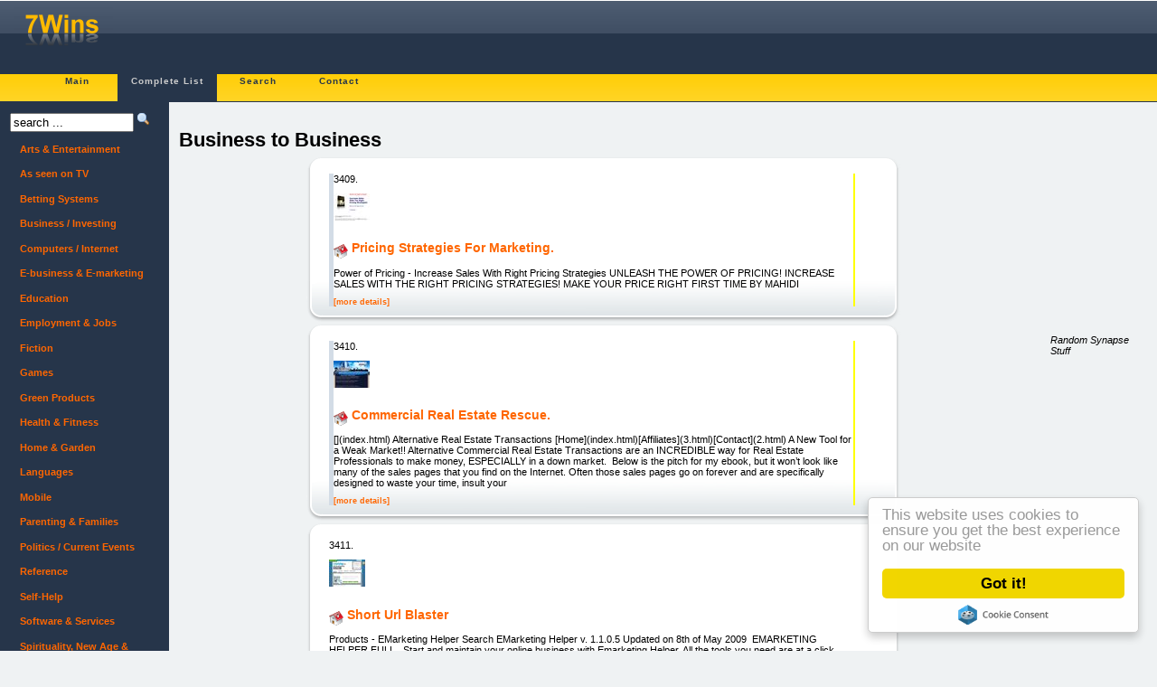

--- FILE ---
content_type: text/html; charset=UTF-8
request_url: https://7wins.eu/cbprod/business+to+business,1_285.html
body_size: 16154
content:
<?xml version="1.0" encoding="utf-8"?><!DOCTYPE html PUBLIC "-//W3C//DTD XHTML 1.0 Transitional//EN" "http://www.w3.org/TR/xhtml1/DTD/xhtml1-transitional.dtd">
<html xmlns="http://www.w3.org/1999/xhtml">
<head>
<meta name="viewport" content="width=device-width, initial-scale=1.0, user-scalable=yes">
<title>Business to Business - Page 285 | 7Wins.eu</title>
<!-- <meta http-equiv="Content-Type" content="application/xhtml+xml; charset=UTF-8" /> -->
<!--<base href="http://7wins.eu">-->
<link rel="shortcut icon" href="/favicon.ico" type="image/x-icon" />
<link rel="search" type="application/opensearchdescription+xml" title="7WINS" href="/opensearch.xml" />
<!--
<script type="text/javascript" src="https://ajax.googleapis.com/ajax/libs/jquery/1.4.0/jquery.min.js"></script>
<script type="text/javascript" src="https://ajax.googleapis.com/ajax/libs/jqueryui/1.5.3/jquery-ui.min.js"></script> 
<script type="text/javascript" src="/tpl/3col_new_beta/starter.js"></script>
<script type="text/javascript" src="/tpl/3col_new_beta/css/superfish.js"></script>
-->
<link href="/tpl/3col_new_beta/css/compiled.css" rel="stylesheet" type="text/css" />
<meta http-equiv="Content-Style-Type" content="text/css" />
<!--[if lt IE 7]> <style media="screen" type="text/css"> .col1 { width:100%; } </style> <![endif]-->

<!-- Begin Cookie Consent plugin by Silktide - http://silktide.com/cookieconsent -->
<script type="text/javascript">
    window.cookieconsent_options = {"message":"This website uses cookies to ensure you get the best experience on our website","dismiss":"Got it!","learnMore":"More info","link":null,"theme":"light-floating"};
</script>
<script type="text/javascript">
function downloadJSAtOnload() {
    var s = [];
    s[s.length] = "//ajax.googleapis.com/ajax/libs/jquery/1.4.0/jquery.min.js";
    s[s.length] = "//ajax.googleapis.com/ajax/libs/jqueryui/1.5.3/jquery-ui.min.js";
    s[s.length] = "/tpl/3col_new_beta/starter.js";
    s[s.length] = "/tpl/3col_new_beta/css/superfish.js";
	s[s.length] = "//cdnjs.cloudflare.com/ajax/libs/cookieconsent2/1.0.9/cookieconsent.min.js";
    for (i = 0; i < s.length; i++)
    {
        var element = document.createElement("script");
        element.src = s[i];
        document.body.appendChild(element);
    }
}
if (window.addEventListener)
window.addEventListener("load", downloadJSAtOnload, false);
else if (window.attachEvent)
window.attachEvent("onload", downloadJSAtOnload);
else window.onload = downloadJSAtOnload;
</script>

<!-- variable head -->
<meta http-equiv="Expires" content="Wed, 21 Jan 26 15:00:00 +0000"/>
<link rel="alternate" type="application/rss+xml" title="7Wins | Movers'n'Shakers Feed" href="/feed/rss2.php?name=movers" />


</head>
<body>
<div id="header">
    <div id="headertop">
        <div style="float: right; width: 468px; height: 68px;">
</div>
        <a href="/"><img class="logo" src="/tpl/3col_new_beta/img/head_logo.gif" alt="Logo" /></a>
    </div>
<!-- MainMenu -->
    <div class="mainmenu"><ul>
        <li><a href="/main/">Main</a></li>
                <li class="mainmenucur"><a href="/cbprod/">Complete List</a></li>
                <li><a href="/search/">Search</a></li>
                <li><a href="/contact/">Contact</a></li>
            </ul></div>
<!-- MainMenuEnd -->
</div>
<div class="colmask holygrail">
<div class="colmid">
<div class="colleft">
<div class="col1wrap">
<div class="col1"><!-- Main -->
<div class="bodyText"><h1 class="pageName">Business to Business</h1>


<!-- ItemList -->
<div class="itemlist">
<div class="b1">
    <div class="b1-top"><span></span></div>
    <div class="b1-main">		<div class="item  itemOld" style="max-width:94%;">
		<div class="itemnr">3409.</div>
		<div class="itempiccont"><a href="https://7wins.eu/cbprod/detail_17802/pricing+strategies+for+marketing.html"><img class="itempic" alt="Snapshot from Pricing Strategies For Marketing." src="/img/s/powerprice.jpg" /></a></div>
		<div class="itemdata">
			<h3><a href="https://7wins.eu/cbprod/detail_17802/pricing+strategies+for+marketing.html"><img style="vertical-align:middle; line-height:16px; position:relative; bottom: 7%; width:16px; height:16px;" src="/tpl/3col_new_beta/img/kfm_home16.png" alt="Go to: Pricing Strategies For Marketing."/></a>
			   <a href="https://7wins.eu/cbprod/detail_17802/pricing+strategies+for+marketing.html">Pricing Strategies For Marketing.</a></h3>
			<p>     Power of Pricing - Increase Sales With Right Pricing Strategies  UNLEASH THE POWER OF PRICING!  INCREASE SALES WITH THE RIGHT PRICING STRATEGIES!  MAKE YOUR PRICE RIGHT FIRST TIME  BY MAHIDI</p>
			<p class="itemextras"><a href="https://7wins.eu/cbprod/detail_17802/pricing+strategies+for+marketing.html">[more&nbsp;details]</a> </p>
		</div>
		<div class="itemclear"></div>
	</div></div>
    <div class="b1-bottom"><span></span></div>
</div>
<div class="b1">
    <div class="b1-top"><span></span></div>
    <div class="b1-main">		<div class="item  itemOld" style="max-width:94%;">
		<div class="itemnr">3410.</div>
		<div class="itempiccont"><a href="https://7wins.eu/cbprod/detail_17803/commercial+real+estate+rescue.html"><img class="itempic" alt="Snapshot from Commercial Real Estate Rescue." src="/img/s/crerescue.jpg" /></a></div>
		<div class="itemdata">
			<h3><a href="https://7wins.eu/cbprod/detail_17803/commercial+real+estate+rescue.html"><img style="vertical-align:middle; line-height:16px; position:relative; bottom: 7%; width:16px; height:16px;" src="/tpl/3col_new_beta/img/kfm_home16.png" alt="Go to: Commercial Real Estate Rescue."/></a>
			   <a href="https://7wins.eu/cbprod/detail_17803/commercial+real+estate+rescue.html">Commercial Real Estate Rescue.</a></h3>
			<p>[](index.html) Alternative Real Estate Transactions [Home](index.html)[Affiliates](3.html)[Contact](2.html) A New Tool for a Weak&nbsp;Market!! Alternative Commercial Real Estate Transactions are an INCREDIBLE way for Real Estate Professionals to make money, ESPECIALLY in a down market.&nbsp; Below is the pitch for my ebook, but it won&rsquo;t look like many of the sales pages that you find on the Internet. Often those sales pages go on forever and are specifically designed to waste your time, insult your</p>
			<p class="itemextras"><a href="https://7wins.eu/cbprod/detail_17803/commercial+real+estate+rescue.html">[more&nbsp;details]</a> </p>
		</div>
		<div class="itemclear"></div>
	</div></div>
    <div class="b1-bottom"><span></span></div>
</div>
<div class="b1">
    <div class="b1-top"><span></span></div>
    <div class="b1-main">		<div class="item " style="max-width:94%;">
		<div class="itemnr">3411.</div>
		<div class="itempiccont"><a href="https://7wins.eu/cbprod/detail_17804/short+url+blaster.html"><img class="itempic" alt="Snapshot from Short Url Blaster" src="/img/s/sodevrom.jpg" /></a></div>
		<div class="itemdata">
			<h3><a href="https://7wins.eu/cbprod/detail_17804/short+url+blaster.html"><img style="vertical-align:middle; line-height:16px; position:relative; bottom: 7%; width:16px; height:16px;" src="/tpl/3col_new_beta/img/kfm_home16.png" alt="Go to: Short Url Blaster"/></a>
			   <a href="https://7wins.eu/cbprod/detail_17804/short+url+blaster.html">Short Url Blaster</a></h3>
			<p> Products - EMarketing Helper         Search EMarketing Helper v. 1.1.0.5 Updated on 8th of May 2009&nbsp;                               EMARKETING HELPER FULL  &nbsp;  Start and maintain your online business with Emarketing Helper.  All the tools you need are at a click distance!  &nbsp;&nbsp; &nbsp; &nbsp;&nbsp; ARTICLE CREATOR PACK  &nbsp;  Why hire Ghost Writers when you can create your own articles ?  With the help of this tool you will be able to create articles on any subject you want with ease.  &nbsp; &nbsp; &nbsp;&nbsp; SALES</p>
			<p class="itemextras"><a href="https://7wins.eu/cbprod/detail_17804/short+url+blaster.html">[more&nbsp;details]</a> </p>
		</div>
		<div class="itemclear"></div>
	</div></div>
    <div class="b1-bottom"><span></span></div>
</div>
<div class="b1">
    <div class="b1-top"><span></span></div>
    <div class="b1-main">		<div class="item  itemOld" style="max-width:94%;">
		<div class="itemnr">3412.</div>
		<div class="itempiccont"><a href="https://7wins.eu/cbprod/detail_17805/squidoo+backlinks+builder.html"><img class="itempic" alt="Snapshot from Squidoo Backlinks Builder." src="/img/s/mashadar.jpg" /></a></div>
		<div class="itemdata">
			<h3><a href="https://7wins.eu/cbprod/detail_17805/squidoo+backlinks+builder.html"><img style="vertical-align:middle; line-height:16px; position:relative; bottom: 7%; width:16px; height:16px;" src="/tpl/3col_new_beta/img/kfm_home16.png" alt="Go to: Squidoo Backlinks Builder."/></a>
			   <a href="https://7wins.eu/cbprod/detail_17805/squidoo+backlinks+builder.html">Squidoo Backlinks Builder.</a></h3>
			<p> Squidoo Backlinks Builder     | | | THE BETTER WAY TO BUILD BACKLINKS. MORE THAN 20,000 BACKLINKS ARE AT THE TIP OF YOUR FINGERS. BUILD THOUSANDS OF BACKLINKS TO EVERY WEBSITE YOU OWN USING SQUIDOO LENSES AND GROUPS. THAT&#039;S RIGHT. WITH THIS TOOL YOU CAN BUILD LITERALLY(!) HUNDREDS OF BACKLINKS IN THE MATTER OF MINUTES. WHAT&#039;S THE TOOL? WELCOME TO SQUIDOO BACKLINKS BUILDER LINK BUILDING HAS NEVER BEEN SO EASY. THERE ARE WAYS TO MAKE LINK BUILDING FAST AND EASY. THIS IS ONE OF THEM. BUILD</p>
			<p class="itemextras"><a href="https://7wins.eu/cbprod/detail_17805/squidoo+backlinks+builder.html">[more&nbsp;details]</a> </p>
		</div>
		<div class="itemclear"></div>
	</div></div>
    <div class="b1-bottom"><span></span></div>
</div>
<div class="b1">
    <div class="b1-top"><span></span></div>
    <div class="b1-main">		<div class="item  itemOld" style="max-width:94%;">
		<div class="itemnr">3413.</div>
		<div class="itempiccont"><a href="https://7wins.eu/cbprod/detail_17827/softwow+net+software+installation+guide.html"><img class="itempic" alt="Snapshot from SoftWow.net Software Installation Guide." src="/img/s/softwownet.jpg" /></a></div>
		<div class="itemdata">
			<h3><a href="https://7wins.eu/cbprod/detail_17827/softwow+net+software+installation+guide.html"><img style="vertical-align:middle; line-height:16px; position:relative; bottom: 7%; width:16px; height:16px;" src="/tpl/3col_new_beta/img/kfm_home16.png" alt="Go to: SoftWow.net Software Installation Guide."/></a>
			   <a href="https://7wins.eu/cbprod/detail_17827/softwow+net+software+installation+guide.html">SoftWow.net Software Installation Guide.</a></h3>
			<p> Tree Frog Center - Free 14 Day Ecourse On Tree Frog Care!    &quot;Who Else Wants the Happiest, Healthiest Tree Frog That Lives Twice as Long as the Average Pet Tree Frog?&quot;  &quot;Now Your Can Breed And Care For The Healthest Tree Frogs From The Comfort Of Your Own Home... Without Having Them All DIE Right In Front Of Your Eyes&quot;  Dear Tree Frog Enthusiast:  Welcome to the Tree Frog Care Centre,  My name is Andrew Williums and I&#039;ve been caring for Tree Frogs FOR OVER 10 YEARS. In that time, I&#039;ve gained a</p>
			<p class="itemextras"><a href="https://7wins.eu/cbprod/detail_17827/softwow+net+software+installation+guide.html">[more&nbsp;details]</a> </p>
		</div>
		<div class="itemclear"></div>
	</div></div>
    <div class="b1-bottom"><span></span></div>
</div>
<div class="b1">
    <div class="b1-top"><span></span></div>
    <div class="b1-main">		<div class="item " style="max-width:94%;">
		<div class="itemnr">3414.</div>
		<div class="itempiccont"><a href="https://7wins.eu/cbprod/detail_17840/twitter+money+tree.html"><img class="itempic" alt="Snapshot from Twitter Money Tree" src="/img/s/twittertre.jpg" /></a></div>
		<div class="itemdata">
			<h3><a href="https://7wins.eu/cbprod/detail_17840/twitter+money+tree.html"><img style="vertical-align:middle; line-height:16px; position:relative; bottom: 7%; width:16px; height:16px;" src="/tpl/3col_new_beta/img/kfm_home16.png" alt="Go to: Twitter Money Tree"/></a>
			   <a href="https://7wins.eu/cbprod/detail_17840/twitter+money+tree.html">Twitter Money Tree</a></h3>
			<p> Twitter Money Tree          &quot;Ticket to Twitter Success!&quot; This is truly the program to take you from Zero to Zoom on Twitter! If you&#039;re ready to join the millions who are tweeting for fun or getting killer results promoting their business, and don&#039;t know where to start... the amazing hands on video&#039;s in this program guide you through the complete process, one step at a time. If you&#039;re already tweeting, you&#039;ll learn secrets and shortcuts that you probably won&#039;t find anywhere else. This course is</p>
			<p class="itemextras"><a href="https://7wins.eu/cbprod/detail_17840/twitter+money+tree.html">[more&nbsp;details]</a> </p>
		</div>
		<div class="itemclear"></div>
	</div></div>
    <div class="b1-bottom"><span></span></div>
</div>

<div class="b1">
    <div class="b1-top"><span></span></div>
    <div class="b1-main">		<div class="item  itemOld" style="max-width:94%;">
		<div class="itemnr">3415.</div>
		<div class="itempiccont"><a href="https://7wins.eu/cbprod/detail_17841/start+an+ezine.html"><img class="itempic" alt="Snapshot from Start An Ezine" src="/img/s/resellnet.jpg" /></a></div>
		<div class="itemdata">
			<h3><a href="https://7wins.eu/cbprod/detail_17841/start+an+ezine.html"><img style="vertical-align:middle; line-height:16px; position:relative; bottom: 7%; width:16px; height:16px;" src="/tpl/3col_new_beta/img/kfm_home16.png" alt="Go to: Start An Ezine"/></a>
			   <a href="https://7wins.eu/cbprod/detail_17841/start+an+ezine.html">Start An Ezine</a></h3>
			<p>   De Beau Enterprises                     May 2009  M  T  W  T  F  S  S  1  2  3  4  5  7  8  9  10  12  13  14  15  16  17  18  19  20  21  22  23  24  25  26  27  28  29  30  31 ARCHIVES   May 2009 (2) POPULAR POSTS   NEW COMMENTS     NORSTAT: _Hi Kim, Glad to see you are going on the new Blog now._ FIRST TWO AFFILIATE PRODUCTS  Well they are up and running and ready to promote. You can visit the &nbsp;to check them out.  Nearly every successful Internet business today publishes their own</p>
			<p class="itemextras"><a href="https://7wins.eu/cbprod/detail_17841/start+an+ezine.html">[more&nbsp;details]</a> </p>
		</div>
		<div class="itemclear"></div>
	</div></div>
    <div class="b1-bottom"><span></span></div>
</div>
<div class="b1">
    <div class="b1-top"><span></span></div>
    <div class="b1-main">		<div class="item  itemOld" style="max-width:94%;">
		<div class="itemnr">3416.</div>
		<div class="itempiccont"><a href="https://7wins.eu/cbprod/detail_13625/lgt+complete+list+building+profits+package.html"><img class="itempic" alt="Snapshot from Lgt Complete List Building Profits Package" src="/img/s/ssclickb.jpg" /></a></div>
		<div class="itemdata">
			<h3><a href="https://7wins.eu/cbprod/detail_13625/lgt+complete+list+building+profits+package.html"><img style="vertical-align:middle; line-height:16px; position:relative; bottom: 7%; width:16px; height:16px;" src="/tpl/3col_new_beta/img/kfm_home16.png" alt="Go to: Lgt Complete List Building Profits Package"/></a>
			   <a href="https://7wins.eu/cbprod/detail_13625/lgt+complete+list+building+profits+package.html">Lgt Complete List Building Profits Package</a></h3>
			<p> Recession Suvival - How To Profit From An Economic Recession!  Is the Economic Recession Getting You Down?  DISCOVER THE SECRET TO WEATHERING A RECESSION AND WALKING AWAY WITH YOUR BANK ACCOUNT, YOUR RETIREMENT FUND, YOUR INVESTMENTS AND YOUR PRIDE!  EXCLUSIVE OFFER!  Never Before Revealed Information!  Dear Friend,  The economic recession brought on by over eager lenders, underprepared borrows, and overzealous government and an economy that cares more about its bottom line than its citizens</p>
			<p class="itemextras"><a href="https://7wins.eu/cbprod/detail_13625/lgt+complete+list+building+profits+package.html">[more&nbsp;details]</a> </p>
		</div>
		<div class="itemclear"></div>
	</div></div>
    <div class="b1-bottom"><span></span></div>
</div>
<div class="b1">
    <div class="b1-top"><span></span></div>
    <div class="b1-main">		<div class="item  itemOld" style="max-width:94%;">
		<div class="itemnr">3417.</div>
		<div class="itempiccont"><a href="https://7wins.eu/cbprod/detail_17842/bring+your+website+to+life+with+the+amazing+presenter+pack+pro.html"><img class="itempic" alt="Snapshot from Bring Your Website To Life With The Amazing Presenter Pack Pro." src="/img/s/packpro.jpg" /></a></div>
		<div class="itemdata">
			<h3><a href="https://7wins.eu/cbprod/detail_17842/bring+your+website+to+life+with+the+amazing+presenter+pack+pro.html"><img style="vertical-align:middle; line-height:16px; position:relative; bottom: 7%; width:16px; height:16px;" src="/tpl/3col_new_beta/img/kfm_home16.png" alt="Go to: Bring Your Website To Life With The Amazing Presenter Pack Pro."/></a>
			   <a href="https://7wins.eu/cbprod/detail_17842/bring+your+website+to+life+with+the+amazing+presenter+pack+pro.html">Bring Your Website To Life With The Amazing Presenter Pack Pro.</a></h3>
			<p> Presenter On Your Website | Presenter Pack Pro | Video Spokesperson | Simple, Easy, Effective  &quot;Guaranteed To Make An Immediate Impact &quot;&gt;   WEBSITE:   LOCATION:   Top left Top right Center Bottom left Bottom right   CHOOSE A PRESENTER:  BEFORE READING ANY FURTHER...  ENTER YOUR WEBSITE ADDRESS...  PICK A LOCATION...  CHOOSE A PRESENTER...  CLICK &#039;TRY ME&#039; AND BE AMAZED!!!     This demo is only compatible in IE 7+, Safari, Firefox.    FROM THE DESK OF: NEIL &amp; VINCE AT WEBSITEGLUE:  Hello Fellow</p>
			<p class="itemextras"><a href="https://7wins.eu/cbprod/detail_17842/bring+your+website+to+life+with+the+amazing+presenter+pack+pro.html">[more&nbsp;details]</a> </p>
		</div>
		<div class="itemclear"></div>
	</div></div>
    <div class="b1-bottom"><span></span></div>
</div>
<div class="b1">
    <div class="b1-top"><span></span></div>
    <div class="b1-main">		<div class="item  itemOld" style="max-width:94%;">
		<div class="itemnr">3418.</div>
		<div class="itempiccont"><a href="https://7wins.eu/cbprod/detail_17843/new+page+prowler+deluxe+seo+software.html"><img class="itempic" alt="Snapshot from New Page Prowler Deluxe SEO Software" src="/img/s/pageprowl.jpg" /></a></div>
		<div class="itemdata">
			<h3><a href="https://7wins.eu/cbprod/detail_17843/new+page+prowler+deluxe+seo+software.html"><img style="vertical-align:middle; line-height:16px; position:relative; bottom: 7%; width:16px; height:16px;" src="/tpl/3col_new_beta/img/kfm_home16.png" alt="Go to: New Page Prowler Deluxe SEO Software"/></a>
			   <a href="https://7wins.eu/cbprod/detail_17843/new+page+prowler+deluxe+seo+software.html">New Page Prowler Deluxe SEO Software</a></h3>
			<p> Page Prowler   \&quot;WHO ELSE WANTS TO FINALLY GET A #1 GOOGLE RANKING IN AS LITTLE AS 3 DAYS?\&quot; AND DEVOUR YOUR COMPETITION! \&quot;Watch The 60 Second Videos Below As We Put Page Prowler To Work In Real Time!\&quot; VIDEO #1 - GOAL : SAVE TIME BY HAVING PAGE PROWLER DO ALL THE WORK, WHILE I&#039;M OUT RUNNING MY BUSINESS. (WHO HAS TIME TO SEARCH HUNDREDS OR THOUSANDS OF SITES FOR HIGH QUALITY RELEVANT SITES?): VIDEO #2 - GOAL : TO FIND QUALITY SITES (WITH DECENT PR) RELATED TO MINE THAT ARE RANKED WELL AND</p>
			<p class="itemextras"><a href="https://7wins.eu/cbprod/detail_17843/new+page+prowler+deluxe+seo+software.html">[more&nbsp;details]</a> </p>
		</div>
		<div class="itemclear"></div>
	</div></div>
    <div class="b1-bottom"><span></span></div>
</div>
<div class="b1">
    <div class="b1-top"><span></span></div>
    <div class="b1-main">		<div class="item  itemOld" style="max-width:94%;">
		<div class="itemnr">3419.</div>
		<div class="itempiccont"><a href="https://7wins.eu/cbprod/detail_17844/generate+extra+income+from+the+comfort+of+your+home.html"><img class="itempic" alt="Snapshot from Generate Extra Income From The Comfort Of Your Home." src="/img/s/incometor.jpg" /></a></div>
		<div class="itemdata">
			<h3><a href="https://7wins.eu/cbprod/detail_17844/generate+extra+income+from+the+comfort+of+your+home.html"><img style="vertical-align:middle; line-height:16px; position:relative; bottom: 7%; width:16px; height:16px;" src="/tpl/3col_new_beta/img/kfm_home16.png" alt="Go to: Generate Extra Income From The Comfort Of Your Home."/></a>
			   <a href="https://7wins.eu/cbprod/detail_17844/generate+extra+income+from+the+comfort+of+your+home.html">Generate Extra Income From The Comfort Of Your Home.</a></h3>
			<p> IncomeTorial.com - Generate Extra Income from Home          Generate Extra Income from the Comfort of Your Home Find Your Way!  Attention: Unemployed, Part Time Employees, Full Time Employees, And Anyone Who Wants To Create Extra Income Online Using Existing Skills.  Generate more money from the Comfort of Your Home!...  &quot;In Just Minutes You Can Find Out How You Can Use Your Home Computer and Exisiting Skill To Work From Home and Make More Money!&quot;  Forget about those those other sites selling</p>
			<p class="itemextras"><a href="https://7wins.eu/cbprod/detail_17844/generate+extra+income+from+the+comfort+of+your+home.html">[more&nbsp;details]</a> </p>
		</div>
		<div class="itemclear"></div>
	</div></div>
    <div class="b1-bottom"><span></span></div>
</div>
<div class="b1">
    <div class="b1-top"><span></span></div>
    <div class="b1-main">		<div class="item  itemOld" style="max-width:94%;">
		<div class="itemnr">3420.</div>
		<div class="itempiccont"><a href="https://7wins.eu/cbprod/detail_17871/fiction+and+non-fiction+books+for+sale.html"><img class="itempic" alt="Snapshot from Fiction and Non-Fiction Books for Sale" src="/img/s/osbornep.jpg" /></a></div>
		<div class="itemdata">
			<h3><a href="https://7wins.eu/cbprod/detail_17871/fiction+and+non-fiction+books+for+sale.html"><img style="vertical-align:middle; line-height:16px; position:relative; bottom: 7%; width:16px; height:16px;" src="/tpl/3col_new_beta/img/kfm_home16.png" alt="Go to: Fiction and Non-Fiction Books for Sale"/></a>
			   <a href="https://7wins.eu/cbprod/detail_17871/fiction+and+non-fiction+books+for+sale.html">Fiction and Non-Fiction Books for Sale</a></h3>
			<p> Literary Agent Services South Africa || Book Publishing and Online Books Sales SA    Services   Osborne Porter Literary Services are not only literary agents, but&nbsp;have the knowledge and expertise to provide you with all the services you need on your writing journey, from the first words to getting them published. We are here for you every step of the way.  We offer a comprehensive literary service to new, aspiring and experienced writers. We are based in South Africa, but are able to assist</p>
			<p class="itemextras"><a href="https://7wins.eu/cbprod/detail_17871/fiction+and+non-fiction+books+for+sale.html">[more&nbsp;details]</a> </p>
		</div>
		<div class="itemclear"></div>
	</div></div>
    <div class="b1-bottom"><span></span></div>
</div>

</div>
    <!-- ItemListEnd -->
        <br />
        <!-- PageNav --> <div class="pagenav">  <a href="business+to+business,1_1.html" title="Page 1">1</a>  <a href="business+to+business,1_2.html" title="Page 2">2</a>  <a href="business+to+business,1_3.html" title="Page 3">3</a>  <a href="business+to+business,1_4.html" title="Page 4">4</a>  <a href="business+to+business,1_5.html" title="Page 5">5</a>  <a href="business+to+business,1_6.html" title="Page 6">6</a>  <a href="business+to+business,1_7.html" title="Page 7">7</a>  <a href="business+to+business,1_8.html" title="Page 8">8</a>  <a href="business+to+business,1_9.html" title="Page 9">9</a>  <a href="business+to+business,1_10.html" title="Page 10">10</a>  <a href="business+to+business,1_11.html" title="Page 11">11</a>  <a href="business+to+business,1_12.html" title="Page 12">12</a>  <a href="business+to+business,1_13.html" title="Page 13">13</a>  <a href="business+to+business,1_14.html" title="Page 14">14</a>  <a href="business+to+business,1_15.html" title="Page 15">15</a>  <a href="business+to+business,1_16.html" title="Page 16">16</a>  <a href="business+to+business,1_17.html" title="Page 17">17</a>  <a href="business+to+business,1_18.html" title="Page 18">18</a>  <a href="business+to+business,1_19.html" title="Page 19">19</a>  <a href="business+to+business,1_20.html" title="Page 20">20</a>  <a href="business+to+business,1_21.html" title="Page 21">21</a>  <a href="business+to+business,1_22.html" title="Page 22">22</a>  <a href="business+to+business,1_23.html" title="Page 23">23</a>  <a href="business+to+business,1_24.html" title="Page 24">24</a>  <a href="business+to+business,1_25.html" title="Page 25">25</a>  <a href="business+to+business,1_26.html" title="Page 26">26</a>  <a href="business+to+business,1_27.html" title="Page 27">27</a>  <a href="business+to+business,1_28.html" title="Page 28">28</a>  <a href="business+to+business,1_29.html" title="Page 29">29</a>  <a href="business+to+business,1_30.html" title="Page 30">30</a>  <a href="business+to+business,1_31.html" title="Page 31">31</a>  <a href="business+to+business,1_32.html" title="Page 32">32</a>  <a href="business+to+business,1_33.html" title="Page 33">33</a>  <a href="business+to+business,1_34.html" title="Page 34">34</a>  <a href="business+to+business,1_35.html" title="Page 35">35</a>  <a href="business+to+business,1_36.html" title="Page 36">36</a>  <a href="business+to+business,1_37.html" title="Page 37">37</a>  <a href="business+to+business,1_38.html" title="Page 38">38</a>  <a href="business+to+business,1_39.html" title="Page 39">39</a>  <a href="business+to+business,1_40.html" title="Page 40">40</a>  <a href="business+to+business,1_41.html" title="Page 41">41</a>  <a href="business+to+business,1_42.html" title="Page 42">42</a>  <a href="business+to+business,1_43.html" title="Page 43">43</a>  <a href="business+to+business,1_44.html" title="Page 44">44</a>  <a href="business+to+business,1_45.html" title="Page 45">45</a>  <a href="business+to+business,1_46.html" title="Page 46">46</a>  <a href="business+to+business,1_47.html" title="Page 47">47</a>  <a href="business+to+business,1_48.html" title="Page 48">48</a>  <a href="business+to+business,1_49.html" title="Page 49">49</a>  <a href="business+to+business,1_50.html" title="Page 50">50</a>  <a href="business+to+business,1_51.html" title="Page 51">51</a>  <a href="business+to+business,1_52.html" title="Page 52">52</a>  <a href="business+to+business,1_53.html" title="Page 53">53</a>  <a href="business+to+business,1_54.html" title="Page 54">54</a>  <a href="business+to+business,1_55.html" title="Page 55">55</a>  <a href="business+to+business,1_56.html" title="Page 56">56</a>  <a href="business+to+business,1_57.html" title="Page 57">57</a>  <a href="business+to+business,1_58.html" title="Page 58">58</a>  <a href="business+to+business,1_59.html" title="Page 59">59</a>  <a href="business+to+business,1_60.html" title="Page 60">60</a>  <a href="business+to+business,1_61.html" title="Page 61">61</a>  <a href="business+to+business,1_62.html" title="Page 62">62</a>  <a href="business+to+business,1_63.html" title="Page 63">63</a>  <a href="business+to+business,1_64.html" title="Page 64">64</a>  <a href="business+to+business,1_65.html" title="Page 65">65</a>  <a href="business+to+business,1_66.html" title="Page 66">66</a>  <a href="business+to+business,1_67.html" title="Page 67">67</a>  <a href="business+to+business,1_68.html" title="Page 68">68</a>  <a href="business+to+business,1_69.html" title="Page 69">69</a>  <a href="business+to+business,1_70.html" title="Page 70">70</a>  <a href="business+to+business,1_71.html" title="Page 71">71</a>  <a href="business+to+business,1_72.html" title="Page 72">72</a>  <a href="business+to+business,1_73.html" title="Page 73">73</a>  <a href="business+to+business,1_74.html" title="Page 74">74</a>  <a href="business+to+business,1_75.html" title="Page 75">75</a>  <a href="business+to+business,1_76.html" title="Page 76">76</a>  <a href="business+to+business,1_77.html" title="Page 77">77</a>  <a href="business+to+business,1_78.html" title="Page 78">78</a>  <a href="business+to+business,1_79.html" title="Page 79">79</a>  <a href="business+to+business,1_80.html" title="Page 80">80</a>  <a href="business+to+business,1_81.html" title="Page 81">81</a>  <a href="business+to+business,1_82.html" title="Page 82">82</a>  <a href="business+to+business,1_83.html" title="Page 83">83</a>  <a href="business+to+business,1_84.html" title="Page 84">84</a>  <a href="business+to+business,1_85.html" title="Page 85">85</a>  <a href="business+to+business,1_86.html" title="Page 86">86</a>  <a href="business+to+business,1_87.html" title="Page 87">87</a>  <a href="business+to+business,1_88.html" title="Page 88">88</a>  <a href="business+to+business,1_89.html" title="Page 89">89</a>  <a href="business+to+business,1_90.html" title="Page 90">90</a>  <a href="business+to+business,1_91.html" title="Page 91">91</a>  <a href="business+to+business,1_92.html" title="Page 92">92</a>  <a href="business+to+business,1_93.html" title="Page 93">93</a>  <a href="business+to+business,1_94.html" title="Page 94">94</a>  <a href="business+to+business,1_95.html" title="Page 95">95</a>  <a href="business+to+business,1_96.html" title="Page 96">96</a>  <a href="business+to+business,1_97.html" title="Page 97">97</a>  <a href="business+to+business,1_98.html" title="Page 98">98</a>  <a href="business+to+business,1_99.html" title="Page 99">99</a>  <a href="business+to+business,1_100.html" title="Page 100">100</a>  <a href="business+to+business,1_101.html" title="Page 101">101</a>  <a href="business+to+business,1_102.html" title="Page 102">102</a>  <a href="business+to+business,1_103.html" title="Page 103">103</a>  <a href="business+to+business,1_104.html" title="Page 104">104</a>  <a href="business+to+business,1_105.html" title="Page 105">105</a>  <a href="business+to+business,1_106.html" title="Page 106">106</a>  <a href="business+to+business,1_107.html" title="Page 107">107</a>  <a href="business+to+business,1_108.html" title="Page 108">108</a>  <a href="business+to+business,1_109.html" title="Page 109">109</a>  <a href="business+to+business,1_110.html" title="Page 110">110</a>  <a href="business+to+business,1_111.html" title="Page 111">111</a>  <a href="business+to+business,1_112.html" title="Page 112">112</a>  <a href="business+to+business,1_113.html" title="Page 113">113</a>  <a href="business+to+business,1_114.html" title="Page 114">114</a>  <a href="business+to+business,1_115.html" title="Page 115">115</a>  <a href="business+to+business,1_116.html" title="Page 116">116</a>  <a href="business+to+business,1_117.html" title="Page 117">117</a>  <a href="business+to+business,1_118.html" title="Page 118">118</a>  <a href="business+to+business,1_119.html" title="Page 119">119</a>  <a href="business+to+business,1_120.html" title="Page 120">120</a>  <a href="business+to+business,1_121.html" title="Page 121">121</a>  <a href="business+to+business,1_122.html" title="Page 122">122</a>  <a href="business+to+business,1_123.html" title="Page 123">123</a>  <a href="business+to+business,1_124.html" title="Page 124">124</a>  <a href="business+to+business,1_125.html" title="Page 125">125</a>  <a href="business+to+business,1_126.html" title="Page 126">126</a>  <a href="business+to+business,1_127.html" title="Page 127">127</a>  <a href="business+to+business,1_128.html" title="Page 128">128</a>  <a href="business+to+business,1_129.html" title="Page 129">129</a>  <a href="business+to+business,1_130.html" title="Page 130">130</a>  <a href="business+to+business,1_131.html" title="Page 131">131</a>  <a href="business+to+business,1_132.html" title="Page 132">132</a>  <a href="business+to+business,1_133.html" title="Page 133">133</a>  <a href="business+to+business,1_134.html" title="Page 134">134</a>  <a href="business+to+business,1_135.html" title="Page 135">135</a>  <a href="business+to+business,1_136.html" title="Page 136">136</a>  <a href="business+to+business,1_137.html" title="Page 137">137</a>  <a href="business+to+business,1_138.html" title="Page 138">138</a>  <a href="business+to+business,1_139.html" title="Page 139">139</a>  <a href="business+to+business,1_140.html" title="Page 140">140</a>  <a href="business+to+business,1_141.html" title="Page 141">141</a>  <a href="business+to+business,1_142.html" title="Page 142">142</a>  <a href="business+to+business,1_143.html" title="Page 143">143</a>  <a href="business+to+business,1_144.html" title="Page 144">144</a>  <a href="business+to+business,1_145.html" title="Page 145">145</a>  <a href="business+to+business,1_146.html" title="Page 146">146</a>  <a href="business+to+business,1_147.html" title="Page 147">147</a>  <a href="business+to+business,1_148.html" title="Page 148">148</a>  <a href="business+to+business,1_149.html" title="Page 149">149</a>  <a href="business+to+business,1_150.html" title="Page 150">150</a>  <a href="business+to+business,1_151.html" title="Page 151">151</a>  <a href="business+to+business,1_152.html" title="Page 152">152</a>  <a href="business+to+business,1_153.html" title="Page 153">153</a>  <a href="business+to+business,1_154.html" title="Page 154">154</a>  <a href="business+to+business,1_155.html" title="Page 155">155</a>  <a href="business+to+business,1_156.html" title="Page 156">156</a>  <a href="business+to+business,1_157.html" title="Page 157">157</a>  <a href="business+to+business,1_158.html" title="Page 158">158</a>  <a href="business+to+business,1_159.html" title="Page 159">159</a>  <a href="business+to+business,1_160.html" title="Page 160">160</a>  <a href="business+to+business,1_161.html" title="Page 161">161</a>  <a href="business+to+business,1_162.html" title="Page 162">162</a>  <a href="business+to+business,1_163.html" title="Page 163">163</a>  <a href="business+to+business,1_164.html" title="Page 164">164</a>  <a href="business+to+business,1_165.html" title="Page 165">165</a>  <a href="business+to+business,1_166.html" title="Page 166">166</a>  <a href="business+to+business,1_167.html" title="Page 167">167</a>  <a href="business+to+business,1_168.html" title="Page 168">168</a>  <a href="business+to+business,1_169.html" title="Page 169">169</a>  <a href="business+to+business,1_170.html" title="Page 170">170</a>  <a href="business+to+business,1_171.html" title="Page 171">171</a>  <a href="business+to+business,1_172.html" title="Page 172">172</a>  <a href="business+to+business,1_173.html" title="Page 173">173</a>  <a href="business+to+business,1_174.html" title="Page 174">174</a>  <a href="business+to+business,1_175.html" title="Page 175">175</a>  <a href="business+to+business,1_176.html" title="Page 176">176</a>  <a href="business+to+business,1_177.html" title="Page 177">177</a>  <a href="business+to+business,1_178.html" title="Page 178">178</a>  <a href="business+to+business,1_179.html" title="Page 179">179</a>  <a href="business+to+business,1_180.html" title="Page 180">180</a>  <a href="business+to+business,1_181.html" title="Page 181">181</a>  <a href="business+to+business,1_182.html" title="Page 182">182</a>  <a href="business+to+business,1_183.html" title="Page 183">183</a>  <a href="business+to+business,1_184.html" title="Page 184">184</a>  <a href="business+to+business,1_185.html" title="Page 185">185</a>  <a href="business+to+business,1_186.html" title="Page 186">186</a>  <a href="business+to+business,1_187.html" title="Page 187">187</a>  <a href="business+to+business,1_188.html" title="Page 188">188</a>  <a href="business+to+business,1_189.html" title="Page 189">189</a>  <a href="business+to+business,1_190.html" title="Page 190">190</a>  <a href="business+to+business,1_191.html" title="Page 191">191</a>  <a href="business+to+business,1_192.html" title="Page 192">192</a>  <a href="business+to+business,1_193.html" title="Page 193">193</a>  <a href="business+to+business,1_194.html" title="Page 194">194</a>  <a href="business+to+business,1_195.html" title="Page 195">195</a>  <a href="business+to+business,1_196.html" title="Page 196">196</a>  <a href="business+to+business,1_197.html" title="Page 197">197</a>  <a href="business+to+business,1_198.html" title="Page 198">198</a>  <a href="business+to+business,1_199.html" title="Page 199">199</a>  <a href="business+to+business,1_200.html" title="Page 200">200</a>  <a href="business+to+business,1_201.html" title="Page 201">201</a>  <a href="business+to+business,1_202.html" title="Page 202">202</a>  <a href="business+to+business,1_203.html" title="Page 203">203</a>  <a href="business+to+business,1_204.html" title="Page 204">204</a>  <a href="business+to+business,1_205.html" title="Page 205">205</a>  <a href="business+to+business,1_206.html" title="Page 206">206</a>  <a href="business+to+business,1_207.html" title="Page 207">207</a>  <a href="business+to+business,1_208.html" title="Page 208">208</a>  <a href="business+to+business,1_209.html" title="Page 209">209</a>  <a href="business+to+business,1_210.html" title="Page 210">210</a>  <a href="business+to+business,1_211.html" title="Page 211">211</a>  <a href="business+to+business,1_212.html" title="Page 212">212</a>  <a href="business+to+business,1_213.html" title="Page 213">213</a>  <a href="business+to+business,1_214.html" title="Page 214">214</a>  <a href="business+to+business,1_215.html" title="Page 215">215</a>  <a href="business+to+business,1_216.html" title="Page 216">216</a>  <a href="business+to+business,1_217.html" title="Page 217">217</a>  <a href="business+to+business,1_218.html" title="Page 218">218</a>  <a href="business+to+business,1_219.html" title="Page 219">219</a>  <a href="business+to+business,1_220.html" title="Page 220">220</a>  <a href="business+to+business,1_221.html" title="Page 221">221</a>  <a href="business+to+business,1_222.html" title="Page 222">222</a>  <a href="business+to+business,1_223.html" title="Page 223">223</a>  <a href="business+to+business,1_224.html" title="Page 224">224</a>  <a href="business+to+business,1_225.html" title="Page 225">225</a>  <a href="business+to+business,1_226.html" title="Page 226">226</a>  <a href="business+to+business,1_227.html" title="Page 227">227</a>  <a href="business+to+business,1_228.html" title="Page 228">228</a>  <a href="business+to+business,1_229.html" title="Page 229">229</a>  <a href="business+to+business,1_230.html" title="Page 230">230</a>  <a href="business+to+business,1_231.html" title="Page 231">231</a>  <a href="business+to+business,1_232.html" title="Page 232">232</a>  <a href="business+to+business,1_233.html" title="Page 233">233</a>  <a href="business+to+business,1_234.html" title="Page 234">234</a>  <a href="business+to+business,1_235.html" title="Page 235">235</a>  <a href="business+to+business,1_236.html" title="Page 236">236</a>  <a href="business+to+business,1_237.html" title="Page 237">237</a>  <a href="business+to+business,1_238.html" title="Page 238">238</a>  <a href="business+to+business,1_239.html" title="Page 239">239</a>  <a href="business+to+business,1_240.html" title="Page 240">240</a>  <a href="business+to+business,1_241.html" title="Page 241">241</a>  <a href="business+to+business,1_242.html" title="Page 242">242</a>  <a href="business+to+business,1_243.html" title="Page 243">243</a>  <a href="business+to+business,1_244.html" title="Page 244">244</a>  <a href="business+to+business,1_245.html" title="Page 245">245</a>  <a href="business+to+business,1_246.html" title="Page 246">246</a>  <a href="business+to+business,1_247.html" title="Page 247">247</a>  <a href="business+to+business,1_248.html" title="Page 248">248</a>  <a href="business+to+business,1_249.html" title="Page 249">249</a>  <a href="business+to+business,1_250.html" title="Page 250">250</a>  <a href="business+to+business,1_251.html" title="Page 251">251</a>  <a href="business+to+business,1_252.html" title="Page 252">252</a>  <a href="business+to+business,1_253.html" title="Page 253">253</a>  <a href="business+to+business,1_254.html" title="Page 254">254</a>  <a href="business+to+business,1_255.html" title="Page 255">255</a>  <a href="business+to+business,1_256.html" title="Page 256">256</a>  <a href="business+to+business,1_257.html" title="Page 257">257</a>  <a href="business+to+business,1_258.html" title="Page 258">258</a>  <a href="business+to+business,1_259.html" title="Page 259">259</a>  <a href="business+to+business,1_260.html" title="Page 260">260</a>  <a href="business+to+business,1_261.html" title="Page 261">261</a>  <a href="business+to+business,1_262.html" title="Page 262">262</a>  <a href="business+to+business,1_263.html" title="Page 263">263</a>  <a href="business+to+business,1_264.html" title="Page 264">264</a>  <a href="business+to+business,1_265.html" title="Page 265">265</a>  <a href="business+to+business,1_266.html" title="Page 266">266</a>  <a href="business+to+business,1_267.html" title="Page 267">267</a>  <a href="business+to+business,1_268.html" title="Page 268">268</a>  <a href="business+to+business,1_269.html" title="Page 269">269</a>  <a href="business+to+business,1_270.html" title="Page 270">270</a>  <a href="business+to+business,1_271.html" title="Page 271">271</a>  <a href="business+to+business,1_272.html" title="Page 272">272</a>  <a href="business+to+business,1_273.html" title="Page 273">273</a>  <a href="business+to+business,1_274.html" title="Page 274">274</a>  <a href="business+to+business,1_275.html" title="Page 275">275</a>  <a href="business+to+business,1_276.html" title="Page 276">276</a>  <a href="business+to+business,1_277.html" title="Page 277">277</a>  <a href="business+to+business,1_278.html" title="Page 278">278</a>  <a href="business+to+business,1_279.html" title="Page 279">279</a>  <a href="business+to+business,1_280.html" title="Page 280">280</a>  <a href="business+to+business,1_281.html" title="Page 281">281</a>  <a href="business+to+business,1_282.html" title="Page 282">282</a>  <a href="business+to+business,1_283.html" title="Page 283">283</a>  <a href="business+to+business,1_284.html" title="Page 284">284</a>  <div class="pagenavcur"><a href="business+to+business,1_285.html" title="Page 285">285</a></div>  <a href="business+to+business,1_286.html" title="Page 286">286</a>  <a href="business+to+business,1_287.html" title="Page 287">287</a>  <a href="business+to+business,1_288.html" title="Page 288">288</a>  <a href="business+to+business,1_289.html" title="Page 289">289</a>  <a href="business+to+business,1_290.html" title="Page 290">290</a>  <a href="business+to+business,1_291.html" title="Page 291">291</a>  <a href="business+to+business,1_292.html" title="Page 292">292</a>  <a href="business+to+business,1_293.html" title="Page 293">293</a>  <a href="business+to+business,1_294.html" title="Page 294">294</a>  <a href="business+to+business,1_295.html" title="Page 295">295</a>  <a href="business+to+business,1_296.html" title="Page 296">296</a>  <a href="business+to+business,1_297.html" title="Page 297">297</a>  <a href="business+to+business,1_298.html" title="Page 298">298</a>  <a href="business+to+business,1_299.html" title="Page 299">299</a>  <a href="business+to+business,1_300.html" title="Page 300">300</a>  <a href="business+to+business,1_301.html" title="Page 301">301</a>  <a href="business+to+business,1_302.html" title="Page 302">302</a>  <a href="business+to+business,1_303.html" title="Page 303">303</a>  <a href="business+to+business,1_304.html" title="Page 304">304</a>  <a href="business+to+business,1_305.html" title="Page 305">305</a>  <a href="business+to+business,1_306.html" title="Page 306">306</a>  <a href="business+to+business,1_307.html" title="Page 307">307</a>  <a href="business+to+business,1_308.html" title="Page 308">308</a>  <a href="business+to+business,1_309.html" title="Page 309">309</a>  <a href="business+to+business,1_310.html" title="Page 310">310</a>  <a href="business+to+business,1_311.html" title="Page 311">311</a>  <a href="business+to+business,1_312.html" title="Page 312">312</a>  <a href="business+to+business,1_313.html" title="Page 313">313</a>  <a href="business+to+business,1_314.html" title="Page 314">314</a>  <a href="business+to+business,1_315.html" title="Page 315">315</a>  <a href="business+to+business,1_316.html" title="Page 316">316</a>  <a href="business+to+business,1_317.html" title="Page 317">317</a>  <a href="business+to+business,1_318.html" title="Page 318">318</a>  <a href="business+to+business,1_319.html" title="Page 319">319</a>  <a href="business+to+business,1_320.html" title="Page 320">320</a>  <a href="business+to+business,1_321.html" title="Page 321">321</a>  <a href="business+to+business,1_322.html" title="Page 322">322</a>  <a href="business+to+business,1_323.html" title="Page 323">323</a>  <a href="business+to+business,1_324.html" title="Page 324">324</a>  <a href="business+to+business,1_325.html" title="Page 325">325</a>  <a href="business+to+business,1_326.html" title="Page 326">326</a>  <a href="business+to+business,1_327.html" title="Page 327">327</a>  <a href="business+to+business,1_328.html" title="Page 328">328</a>  <a href="business+to+business,1_329.html" title="Page 329">329</a>  <a href="business+to+business,1_330.html" title="Page 330">330</a>  <a href="business+to+business,1_331.html" title="Page 331">331</a>  <a href="business+to+business,1_332.html" title="Page 332">332</a>  <a href="business+to+business,1_333.html" title="Page 333">333</a>  <a href="business+to+business,1_334.html" title="Page 334">334</a>  <a href="business+to+business,1_335.html" title="Page 335">335</a>  <a href="business+to+business,1_336.html" title="Page 336">336</a>  <a href="business+to+business,1_337.html" title="Page 337">337</a>  <a href="business+to+business,1_338.html" title="Page 338">338</a>  <a href="business+to+business,1_339.html" title="Page 339">339</a>  <a href="business+to+business,1_340.html" title="Page 340">340</a>  <a href="business+to+business,1_341.html" title="Page 341">341</a>  <a href="business+to+business,1_342.html" title="Page 342">342</a>  <a href="business+to+business,1_343.html" title="Page 343">343</a>  <a href="business+to+business,1_344.html" title="Page 344">344</a>  <a href="business+to+business,1_345.html" title="Page 345">345</a>  <a href="business+to+business,1_346.html" title="Page 346">346</a>  <a href="business+to+business,1_347.html" title="Page 347">347</a>  <a href="business+to+business,1_348.html" title="Page 348">348</a>  <a href="business+to+business,1_349.html" title="Page 349">349</a>  <a href="business+to+business,1_350.html" title="Page 350">350</a>  <a href="business+to+business,1_351.html" title="Page 351">351</a>  <a href="business+to+business,1_352.html" title="Page 352">352</a>  <a href="business+to+business,1_353.html" title="Page 353">353</a>  <a href="business+to+business,1_354.html" title="Page 354">354</a>  <a href="business+to+business,1_355.html" title="Page 355">355</a>  <a href="business+to+business,1_356.html" title="Page 356">356</a>  <a href="business+to+business,1_357.html" title="Page 357">357</a>  <a href="business+to+business,1_358.html" title="Page 358">358</a>  <a href="business+to+business,1_359.html" title="Page 359">359</a>  <a href="business+to+business,1_360.html" title="Page 360">360</a>  <a href="business+to+business,1_361.html" title="Page 361">361</a>  <a href="business+to+business,1_362.html" title="Page 362">362</a>  <a href="business+to+business,1_363.html" title="Page 363">363</a>  <a href="business+to+business,1_364.html" title="Page 364">364</a>  <a href="business+to+business,1_365.html" title="Page 365">365</a>  <a href="business+to+business,1_366.html" title="Page 366">366</a>  <a href="business+to+business,1_367.html" title="Page 367">367</a>  <a href="business+to+business,1_368.html" title="Page 368">368</a>  <a href="business+to+business,1_369.html" title="Page 369">369</a>  <a href="business+to+business,1_370.html" title="Page 370">370</a>  <a href="business+to+business,1_371.html" title="Page 371">371</a>  <a href="business+to+business,1_372.html" title="Page 372">372</a>  <a href="business+to+business,1_373.html" title="Page 373">373</a>  <a href="business+to+business,1_374.html" title="Page 374">374</a>  <a href="business+to+business,1_375.html" title="Page 375">375</a>  <a href="business+to+business,1_376.html" title="Page 376">376</a>  <a href="business+to+business,1_377.html" title="Page 377">377</a>  <a href="business+to+business,1_378.html" title="Page 378">378</a>  </div> <!-- PageNavEnd --></div>
</div>
</div>
<div class="col2"><!-- Left sidebar --> <form method="get" action="/search/">
<div class="searchmini">
<input id="sqmi" style="font: Arial 10px;" type="text" name="q" size="15" value="" onfocus="onSearchEnter();" title="Your query goes here."/>
<input style="font: Arial 10px; width: 16px; height: 16px;" onclick="onSearchEnter();" type="image" src="/tpl/3col_new_beta/img/magnifier_16x16.png" /></div>
<script type="text/javascript">var sqmiEntered = false;document.getElementById('sqmi').value = "search ...";function onSearchEnter(){if (sqmiEntered == false){sqmiEntered = true;document.getElementById('sqmi').value = "";}}</script>
</form>
<!-- CategoryDir -->
<ul class="sf-menu sf-vertical" id="catdir">
    <li><a href="/cbprod/arts+and+entertainment,104_144.html">Arts &amp; Entertainment</a>
        <ul>       <li><a href="/cbprod/arts+and+entertainment+architecture,105_1.html">Architecture</a></li>
       <li><a href="/cbprod/arts+and+entertainment+art,106_15.html">Art</a></li>
       <li><a href="/cbprod/arts+and+entertainment+body+art,107_7.html">Body Art</a></li>
       <li><a href="/cbprod/arts+and+entertainment+dance,108_4.html">Dance</a></li>
       <li><a href="/cbprod/arts+and+entertainment+fashion,109_4.html">Fashion</a></li>
       <li><a href="/cbprod/arts+and+entertainment+film+and+television,110_15.html">Film &amp; Television</a></li>
       <li><a href="/cbprod/arts+and+entertainment+general,111_11.html">General</a></li>
       <li><a href="/cbprod/arts+and+entertainment+humor,112_2.html">Humor</a></li>
       <li><a href="/cbprod/arts+and+entertainment+music,113_62.html">Music</a></li>
       <li><a href="/cbprod/arts+and+entertainment+photography,114_20.html">Photography</a></li>
       <li><a href="/cbprod/arts+and+entertainment+radio,115_1.html">Radio</a></li>
       <li><a href="/cbprod/arts+and+entertainment+theater,116_2.html">Theater</a></li>
       <li><a href="/cbprod/arts+and+entertainment+magic+tricks,364_5.html">Magic Tricks</a></li>
        </ul>
    </li>
        <li><a href="/cbprod/as+seen+on+tv,399_1.html">As seen on TV</a>
        <ul>       <li><a href="/cbprod/as+seen+on+tv+general,400_1.html">General</a></li>
        </ul>
    </li>
        <li><a href="/cbprod/betting+systems,388_94.html">Betting Systems</a>
        <ul>       <li><a href="/cbprod/betting+systems+casino+table+games,389_12.html">Casino Table Games</a></li>
       <li><a href="/cbprod/betting+systems+football,390_8.html">Football</a></li>
       <li><a href="/cbprod/betting+systems+general,391_30.html">General</a></li>
       <li><a href="/cbprod/betting+systems+horse+racing,392_29.html">Horse Racing</a></li>
       <li><a href="/cbprod/betting+systems+lottery,393_7.html">Lottery</a></li>
       <li><a href="/cbprod/betting+systems+poker,394_6.html">Poker</a></li>
       <li><a href="/cbprod/betting+systems+soccer,395_8.html">Soccer</a></li>
        </ul>
    </li>
        <li><a href="/cbprod/business+investing,117_425.html">Business / Investing</a>
        <ul>       <li><a href="/cbprod/business+investing+careers+industries+and+professions,118_13.html">Careers, Industries &amp; Professions</a></li>
       <li><a href="/cbprod/business+investing+debt,119_6.html">Debt</a></li>
       <li><a href="/cbprod/business+investing+derivatives,120_6.html">Derivatives</a></li>
       <li><a href="/cbprod/business+investing+economics,121_3.html">Economics</a></li>
       <li><a href="/cbprod/business+investing+equities,122_13.html">Equities</a></li>
       <li><a href="/cbprod/business+investing+foreign+exchange,123_77.html">Foreign Exchange</a></li>
       <li><a href="/cbprod/business+investing+general,124_32.html">General</a></li>
       <li><a href="/cbprod/business+investing+international+business,125_5.html">International Business</a></li>
       <li><a href="/cbprod/business+investing+management+and+leadership,126_18.html">Management &amp; Leadership</a></li>
       <li><a href="/cbprod/business+investing+marketing+and+sales,127_48.html">Marketing &amp; Sales</a></li>
       <li><a href="/cbprod/business+investing+outsourcing,128_3.html">Outsourcing</a></li>
       <li><a href="/cbprod/business+investing+personal+finance,129_27.html">Personal Finance</a></li>
       <li><a href="/cbprod/business+investing+real+estate,130_40.html">Real Estate</a></li>
       <li><a href="/cbprod/business+investing+small+biz+entrepreneurship,131_106.html">Small Biz / Entrepreneurship</a></li>
       <li><a href="/cbprod/business+investing+commodities,365_5.html">Commodities</a></li>
       <li><a href="/cbprod/business+investing+equities+and+stocks,366_48.html">Equities &amp; Stocks</a></li>
        </ul>
    </li>
        <li><a href="/cbprod/computers+internet,134_106.html">Computers / Internet</a>
        <ul>       <li><a href="/cbprod/computers+internet+databases,135_3.html">Databases</a></li>
       <li><a href="/cbprod/computers+internet+email+services,136_2.html">Email Services</a></li>
       <li><a href="/cbprod/computers+internet+general,137_21.html">General</a></li>
       <li><a href="/cbprod/computers+internet+graphics,138_11.html">Graphics</a></li>
       <li><a href="/cbprod/computers+internet+hardware,139_3.html">Hardware</a></li>
       <li><a href="/cbprod/computers+internet+networking,140_2.html">Networking</a></li>
       <li><a href="/cbprod/computers+internet+operating+systems,141_2.html">Operating Systems</a></li>
       <li><a href="/cbprod/computers+internet+programming,142_5.html">Programming</a></li>
       <li><a href="/cbprod/computers+internet+software,143_30.html">Software</a></li>
       <li><a href="/cbprod/computers+internet+system+administration,144_2.html">System Administration</a></li>
       <li><a href="/cbprod/computers+internet+system+analysis+and+design,145_1.html">System Analysis &amp; Design</a></li>
       <li><a href="/cbprod/computers+internet+web+hosting,146_5.html">Web Hosting</a></li>
       <li><a href="/cbprod/computers+internet+web+site+design,147_25.html">Web Site Design</a></li>
        </ul>
    </li>
        <li><a href="/cbprod/e-business+and+e-marketing,159_849.html">E-business &amp; E-marketing</a>
        <ul>       <li><a href="/cbprod/e-business+and+e-marketing+affiliate+marketing,160_162.html">Affiliate Marketing</a></li>
       <li><a href="/cbprod/e-business+and+e-marketing+article+marketing,161_22.html">Article Marketing</a></li>
       <li><a href="/cbprod/e-business+and+e-marketing+auctions,162_11.html">Auctions</a></li>
       <li><a href="/cbprod/e-business+and+e-marketing+banners,163_2.html">Banners</a></li>
       <li><a href="/cbprod/e-business+and+e-marketing+blog+marketing,164_46.html">Blog Marketing</a></li>
       <li><a href="/cbprod/e-business+and+e-marketing+classified+advertising,165_4.html">Classified Advertising</a></li>
       <li><a href="/cbprod/e-business+and+e-marketing+consulting,166_11.html">Consulting</a></li>
       <li><a href="/cbprod/e-business+and+e-marketing+copywriting,167_9.html">Copywriting</a></li>
       <li><a href="/cbprod/e-business+and+e-marketing+domains,168_10.html">Domains</a></li>
       <li><a href="/cbprod/e-business+and+e-marketing+e-commerce+operations,169_45.html">E-commerce Operations</a></li>
       <li><a href="/cbprod/e-business+and+e-marketing+e-zine+strategies,170_3.html">E-zine Strategies</a></li>
       <li><a href="/cbprod/e-business+and+e-marketing+email+marketing,171_40.html">Email Marketing</a></li>
       <li><a href="/cbprod/e-business+and+e-marketing+general,172_118.html">General</a></li>
       <li><a href="/cbprod/e-business+and+e-marketing+market+research,173_5.html">Market Research</a></li>
       <li><a href="/cbprod/e-business+and+e-marketing+marketing,174_142.html">Marketing</a></li>
       <li><a href="/cbprod/e-business+and+e-marketing+niche+marketing,175_47.html">Niche Marketing</a></li>
       <li><a href="/cbprod/e-business+and+e-marketing+paid+surveys,176_13.html">Paid Surveys</a></li>
       <li><a href="/cbprod/e-business+and+e-marketing+pay+per+click+advertising,177_22.html">Pay Per Click Advertising</a></li>
       <li><a href="/cbprod/e-business+and+e-marketing+promotion,178_24.html">Promotion</a></li>
       <li><a href="/cbprod/e-business+and+e-marketing+sem+and+seo,179_60.html">SEM &amp; SEO</a></li>
       <li><a href="/cbprod/e-business+and+e-marketing+social+media+marketing,180_57.html">Social Media Marketing</a></li>
       <li><a href="/cbprod/e-business+and+e-marketing+submitters,181_5.html">Submitters</a></li>
       <li><a href="/cbprod/e-business+and+e-marketing+video+marketing,182_24.html">Video Marketing</a></li>
        </ul>
    </li>
        <li><a href="/cbprod/education,371_78.html">Education</a>
        <ul>       <li><a href="/cbprod/education+admissions,372_4.html">Admissions</a></li>
       <li><a href="/cbprod/education+educational+materials,373_40.html">Educational Materials</a></li>
       <li><a href="/cbprod/education+higher+education,374_8.html">Higher Education</a></li>
       <li><a href="/cbprod/education+k-12,375_8.html">K-12</a></li>
       <li><a href="/cbprod/education+student+loans,376_1.html">Student Loans</a></li>
       <li><a href="/cbprod/education+test+prep+and+study+guides,377_19.html">Test Prep &amp; Study Guides</a></li>
        </ul>
    </li>
        <li><a href="/cbprod/employment+and+jobs,183_82.html">Employment &amp; Jobs</a>
        <ul>       <li><a href="/cbprod/employment+and+jobs+cover+letter+and+resume+guides,184_9.html">Cover Letter &amp; Resume Guides</a></li>
       <li><a href="/cbprod/employment+and+jobs+general,185_18.html">General</a></li>
       <li><a href="/cbprod/employment+and+jobs+job+listings,186_10.html">Job Listings</a></li>
       <li><a href="/cbprod/employment+and+jobs+job+search+guides,187_17.html">Job Search Guides</a></li>
       <li><a href="/cbprod/employment+and+jobs+job+skills+training,188_32.html">Job Skills / Training</a></li>
        </ul>
    </li>
        <li><a href="/cbprod/fiction,189_11.html">Fiction</a>
        <ul>       <li><a href="/cbprod/fiction+general,190_11.html">General</a></li>
        </ul>
    </li>
        <li><a href="/cbprod/games,191_66.html">Games</a>
        <ul>       <li><a href="/cbprod/games+console+guides+and+repairs,192_6.html">Console Guides &amp; Repairs</a></li>
       <li><a href="/cbprod/games+general,193_14.html">General</a></li>
       <li><a href="/cbprod/games+strategy+guides,194_48.html">Strategy Guides</a></li>
        </ul>
    </li>
        <li><a href="/cbprod/green+products,195_28.html">Green Products</a>
        <ul>       <li><a href="/cbprod/green+products+alternative+energy,196_17.html">Alternative Energy</a></li>
       <li><a href="/cbprod/green+products+conservation+and+efficiency,197_8.html">Conservation &amp; Efficiency</a></li>
       <li><a href="/cbprod/green+products+general,368_5.html">General</a></li>
        </ul>
    </li>
        <li><a href="/cbprod/health+and+fitness,10_1107.html">Health &amp; Fitness</a>
        <ul>       <li><a href="/cbprod/health+and+fitness+addiction,11_31.html">Addiction</a></li>
       <li><a href="/cbprod/health+and+fitness+womens+health,12_47.html">Womens Health</a></li>
       <li><a href="/cbprod/health+and+fitness+spiritual+health,13_81.html">Spiritual Health</a></li>
       <li><a href="/cbprod/health+and+fitness+fitness,14_99.html">Fitness</a></li>
       <li><a href="/cbprod/health+and+fitness+alternative,15_94.html">Alternative</a></li>
       <li><a href="/cbprod/health+and+fitness+medicine,16_29.html">Medicine</a></li>
       <li><a href="/cbprod/health+and+fitness+beauty,17_63.html">Beauty</a></li>
       <li><a href="/cbprod/health+and+fitness+nutrition,18_91.html">Nutrition</a></li>
       <li><a href="/cbprod/health+and+fitness+mental+health,19_123.html">Mental Health</a></li>
       <li><a href="/cbprod/health+and+fitness+new+products,20_0.html">New Products</a></li>
       <li><a href="/cbprod/health+and+fitness+diet,21_87.html">Diet</a></li>
       <li><a href="/cbprod/health+and+fitness+remedies,22_197.html">Remedies</a></li>
       <li><a href="/cbprod/health+and+fitness+dental+health,198_6.html">Dental Health</a></li>
       <li><a href="/cbprod/health+and+fitness+diets+and+weight+loss,199_225.html">Diets &amp; Weight Loss</a></li>
       <li><a href="/cbprod/health+and+fitness+exercise+and+fitness,200_131.html">Exercise &amp; Fitness</a></li>
       <li><a href="/cbprod/health+and+fitness+general,201_60.html">General</a></li>
       <li><a href="/cbprod/health+and+fitness+health+mind+and+body,202_24.html">Health, Mind &amp; Body</a></li>
       <li><a href="/cbprod/health+and+fitness+men+s+health,203_42.html">Men&#039;s Health</a></li>
       <li><a href="/cbprod/health+and+fitness+strength+training,204_26.html">Strength Training</a></li>
       <li><a href="/cbprod/health+and+fitness+women+s+health,205_34.html">Women&#039;s Health</a></li>
       <li><a href="/cbprod/health+and+fitness+yoga,206_9.html">Yoga</a></li>
       <li><a href="/cbprod/health+and+fitness+meditation,369_10.html">Meditation</a></li>
       <li><a href="/cbprod/health+and+fitness+sleep+and+dreams,370_9.html">Sleep and Dreams</a></li>
       <li><a href="/cbprod/health+and+fitness+dietary+supplements,398_12.html">Dietary Supplements</a></li>
        </ul>
    </li>
        <li><a href="/cbprod/home+and+garden,211_211.html">Home &amp; Garden</a>
        <ul>       <li><a href="/cbprod/home+and+garden+animal+care+and+pets,212_79.html">Animal Care &amp; Pets</a></li>
       <li><a href="/cbprod/home+and+garden+crafts+and+hobbies,213_36.html">Crafts &amp; Hobbies</a></li>
       <li><a href="/cbprod/home+and+garden+entertaining,214_4.html">Entertaining</a></li>
       <li><a href="/cbprod/home+and+garden+gardening+and+horticulture,215_34.html">Gardening &amp; Horticulture</a></li>
       <li><a href="/cbprod/home+and+garden+general,216_10.html">General</a></li>
       <li><a href="/cbprod/home+and+garden+homebuying,217_4.html">Homebuying</a></li>
       <li><a href="/cbprod/home+and+garden+how-to+and+home+improvements,218_29.html">How-to &amp; Home Improvements</a></li>
       <li><a href="/cbprod/home+and+garden+interior+design,219_5.html">Interior Design</a></li>
       <li><a href="/cbprod/home+and+garden+sewing,220_3.html">Sewing</a></li>
       <li><a href="/cbprod/home+and+garden+weddings,221_11.html">Weddings</a></li>
        </ul>
    </li>
        <li><a href="/cbprod/languages,222_20.html">Languages</a>
        <ul>       <li><a href="/cbprod/languages+arabic,223_2.html">Arabic</a></li>
       <li><a href="/cbprod/languages+chinese,224_2.html">Chinese</a></li>
       <li><a href="/cbprod/languages+english,225_6.html">English</a></li>
       <li><a href="/cbprod/languages+french,226_2.html">French</a></li>
       <li><a href="/cbprod/languages+german,227_1.html">German</a></li>
       <li><a href="/cbprod/languages+hebrew,228_1.html">Hebrew</a></li>
       <li><a href="/cbprod/languages+hindi,229_1.html">Hindi</a></li>
       <li><a href="/cbprod/languages+italian,230_1.html">Italian</a></li>
       <li><a href="/cbprod/languages+japanese,231_2.html">Japanese</a></li>
       <li><a href="/cbprod/languages+other,232_3.html">Other</a></li>
       <li><a href="/cbprod/languages+russian,233_1.html">Russian</a></li>
       <li><a href="/cbprod/languages+sign+language,234_1.html">Sign Language</a></li>
       <li><a href="/cbprod/languages+spanish,235_4.html">Spanish</a></li>
       <li><a href="/cbprod/languages+thai,236_1.html">Thai</a></li>
        </ul>
    </li>
        <li><a href="/cbprod/mobile,237_15.html">Mobile</a>
        <ul>       <li><a href="/cbprod/mobile+apps,238_6.html">Apps</a></li>
       <li><a href="/cbprod/mobile+developer+tools,239_3.html">Developer Tools</a></li>
       <li><a href="/cbprod/mobile+general,240_6.html">General</a></li>
       <li><a href="/cbprod/mobile+ringtones,241_1.html">Ringtones</a></li>
       <li><a href="/cbprod/mobile+security,242_1.html">Security</a></li>
       <li><a href="/cbprod/mobile+video,243_1.html">Video</a></li>
        </ul>
    </li>
        <li><a href="/cbprod/parenting+and+families,246_92.html">Parenting &amp; Families</a>
        <ul>       <li><a href="/cbprod/parenting+and+families+education,247_16.html">Education</a></li>
       <li><a href="/cbprod/parenting+and+families+genealogy,248_3.html">Genealogy</a></li>
       <li><a href="/cbprod/parenting+and+families+general,249_8.html">General</a></li>
       <li><a href="/cbprod/parenting+and+families+marriage,250_10.html">Marriage</a></li>
       <li><a href="/cbprod/parenting+and+families+parenting,251_30.html">Parenting</a></li>
       <li><a href="/cbprod/parenting+and+families+pregnancy+and+childbirth,252_20.html">Pregnancy &amp; Childbirth</a></li>
       <li><a href="/cbprod/parenting+and+families+special+needs,253_5.html">Special Needs</a></li>
       <li><a href="/cbprod/parenting+and+families+divorce,378_4.html">Divorce</a></li>
        </ul>
    </li>
        <li><a href="/cbprod/politics+current+events,254_8.html">Politics / Current Events</a>
        <ul>       <li><a href="/cbprod/politics+current+events+general,255_8.html">General</a></li>
        </ul>
    </li>
        <li><a href="/cbprod/reference,256_71.html">Reference</a>
        <ul>       <li><a href="/cbprod/reference+catalogs+and+directories,257_6.html">Catalogs &amp; Directories</a></li>
       <li><a href="/cbprod/reference+consumer+guides,258_9.html">Consumer Guides</a></li>
       <li><a href="/cbprod/reference+education,259_9.html">Education</a></li>
       <li><a href="/cbprod/reference+etiquette,260_1.html">Etiquette</a></li>
       <li><a href="/cbprod/reference+gay+lesbian,261_1.html">Gay / Lesbian</a></li>
       <li><a href="/cbprod/reference+general,262_14.html">General</a></li>
       <li><a href="/cbprod/reference+law+and+legal+issues,263_12.html">Law &amp; Legal Issues</a></li>
       <li><a href="/cbprod/reference+writing,264_17.html">Writing</a></li>
       <li><a href="/cbprod/reference+automotive,379_5.html">Automotive</a></li>
       <li><a href="/cbprod/reference+the+sciences,380_2.html">The Sciences</a></li>
        </ul>
    </li>
        <li><a href="/cbprod/self-help,265_550.html">Self-Help</a>
        <ul>       <li><a href="/cbprod/self-help+abuse,266_3.html">Abuse</a></li>
       <li><a href="/cbprod/self-help+eating+disorders,267_2.html">Eating Disorders</a></li>
       <li><a href="/cbprod/self-help+female+dating+guides,268_5.html">Female Dating Guides</a></li>
       <li><a href="/cbprod/self-help+general,269_53.html">General</a></li>
       <li><a href="/cbprod/self-help+male+dating+guides,270_18.html">Male Dating Guides</a></li>
       <li><a href="/cbprod/self-help+marriage+and+relationships,271_94.html">Marriage &amp; Relationships</a></li>
       <li><a href="/cbprod/self-help+motivational+transformational,272_112.html">Motivational / Transformational</a></li>
       <li><a href="/cbprod/self-help+personal+finance,273_41.html">Personal Finance</a></li>
       <li><a href="/cbprod/self-help+self-esteem,274_20.html">Self-Esteem</a></li>
       <li><a href="/cbprod/self-help+stress+management,275_23.html">Stress Management</a></li>
       <li><a href="/cbprod/self-help+success,276_80.html">Success</a></li>
       <li><a href="/cbprod/self-help+time+management,277_8.html">Time Management</a></li>
       <li><a href="/cbprod/self-help+dating+guides,381_102.html">Dating Guides</a></li>
       <li><a href="/cbprod/self-help+public+speaking,382_8.html">Public Speaking</a></li>
       <li><a href="/cbprod/self-help+self+defense,383_7.html">Self Defense</a></li>
       <li><a href="/cbprod/self-help+survival,396_18.html">Survival</a></li>
        </ul>
    </li>
        <li><a href="/cbprod/software+and+services,278_201.html">Software &amp; Services</a>
        <ul>       <li><a href="/cbprod/software+and+services+anti+adware+spyware,279_5.html">Anti Adware / Spyware</a></li>
       <li><a href="/cbprod/software+and+services+background+investigations,280_6.html">Background Investigations</a></li>
       <li><a href="/cbprod/software+and+services+communications,281_3.html">Communications</a></li>
       <li><a href="/cbprod/software+and+services+dating,282_2.html">Dating</a></li>
       <li><a href="/cbprod/software+and+services+developer+tools,283_7.html">Developer Tools</a></li>
       <li><a href="/cbprod/software+and+services+digital+photos,284_3.html">Digital Photos</a></li>
       <li><a href="/cbprod/software+and+services+drivers,285_2.html">Drivers</a></li>
       <li><a href="/cbprod/software+and+services+education,286_5.html">Education</a></li>
       <li><a href="/cbprod/software+and+services+email,287_3.html">Email</a></li>
       <li><a href="/cbprod/software+and+services+foreign+exchange+investing,288_26.html">Foreign Exchange Investing</a></li>
       <li><a href="/cbprod/software+and+services+general,289_14.html">General</a></li>
       <li><a href="/cbprod/software+and+services+graphic+design,290_10.html">Graphic Design</a></li>
       <li><a href="/cbprod/software+and+services+hosting,291_5.html">Hosting</a></li>
       <li><a href="/cbprod/software+and+services+internet+tools,292_29.html">Internet Tools</a></li>
       <li><a href="/cbprod/software+and+services+mp3+and+audio,293_5.html">MP3 &amp; Audio</a></li>
       <li><a href="/cbprod/software+and+services+networking,294_1.html">Networking</a></li>
       <li><a href="/cbprod/software+and+services+operating+systems,295_1.html">Operating Systems</a></li>
       <li><a href="/cbprod/software+and+services+other+investment+software,296_3.html">Other Investment Software</a></li>
       <li><a href="/cbprod/software+and+services+personal+finance,297_3.html">Personal Finance</a></li>
       <li><a href="/cbprod/software+and+services+productivity,298_13.html">Productivity</a></li>
       <li><a href="/cbprod/software+and+services+registry+cleaners,299_7.html">Registry Cleaners</a></li>
       <li><a href="/cbprod/software+and+services+reverse+phone+lookup,300_2.html">Reverse Phone Lookup</a></li>
       <li><a href="/cbprod/software+and+services+screensavers+and+wallpaper,301_1.html">Screensavers &amp; Wallpaper</a></li>
       <li><a href="/cbprod/software+and+services+security,302_10.html">Security</a></li>
       <li><a href="/cbprod/software+and+services+system+optimization,303_7.html">System Optimization</a></li>
       <li><a href="/cbprod/software+and+services+utilities,304_11.html">Utilities</a></li>
       <li><a href="/cbprod/software+and+services+video,305_15.html">Video</a></li>
       <li><a href="/cbprod/software+and+services+web+design,306_16.html">Web Design</a></li>
       <li><a href="/cbprod/software+and+services+3d+printing,397_1.html">3D Printing</a></li>
        </ul>
    </li>
        <li><a href="/cbprod/spirituality+new+age+and+alternative+beliefs,307_102.html">Spirituality, New Age &amp; Alternative Beliefs</a>
        <ul>       <li><a href="/cbprod/spirituality+new+age+and+alternative+beliefs+astrology,308_7.html">Astrology</a></li>
       <li><a href="/cbprod/spirituality+new+age+and+alternative+beliefs+general,309_44.html">General</a></li>
       <li><a href="/cbprod/spirituality+new+age+and+alternative+beliefs+hypnosis,310_14.html">Hypnosis</a></li>
       <li><a href="/cbprod/spirituality+new+age+and+alternative+beliefs+magic,311_3.html">Magic</a></li>
       <li><a href="/cbprod/spirituality+new+age+and+alternative+beliefs+numerology,312_3.html">Numerology</a></li>
       <li><a href="/cbprod/spirituality+new+age+and+alternative+beliefs+paranormal,313_3.html">Paranormal</a></li>
       <li><a href="/cbprod/spirituality+new+age+and+alternative+beliefs+psychics,314_6.html">Psychics</a></li>
       <li><a href="/cbprod/spirituality+new+age+and+alternative+beliefs+religion,315_20.html">Religion</a></li>
       <li><a href="/cbprod/spirituality+new+age+and+alternative+beliefs+tarot,316_4.html">Tarot</a></li>
       <li><a href="/cbprod/spirituality+new+age+and+alternative+beliefs+witchcraft,317_4.html">Witchcraft</a></li>
        </ul>
    </li>
        <li><a href="/cbprod/sports,318_114.html">Sports</a>
        <ul>       <li><a href="/cbprod/sports+auto,319_1.html">Auto</a></li>
       <li><a href="/cbprod/sports+baseball,320_7.html">Baseball</a></li>
       <li><a href="/cbprod/sports+basketball,321_6.html">Basketball</a></li>
       <li><a href="/cbprod/sports+coaching,322_3.html">Coaching</a></li>
       <li><a href="/cbprod/sports+extreme+sports,323_3.html">Extreme Sports</a></li>
       <li><a href="/cbprod/sports+football,324_4.html">Football</a></li>
       <li><a href="/cbprod/sports+general,325_6.html">General</a></li>
       <li><a href="/cbprod/sports+golf,326_24.html">Golf</a></li>
       <li><a href="/cbprod/sports+hockey,327_2.html">Hockey</a></li>
       <li><a href="/cbprod/sports+individual+sports,328_5.html">Individual Sports</a></li>
       <li><a href="/cbprod/sports+martial+arts,329_14.html">Martial Arts</a></li>
       <li><a href="/cbprod/sports+mountaineering,330_1.html">Mountaineering</a></li>
       <li><a href="/cbprod/sports+other+team+sports,331_2.html">Other Team Sports</a></li>
       <li><a href="/cbprod/sports+outdoors+and+nature,332_14.html">Outdoors &amp; Nature</a></li>
       <li><a href="/cbprod/sports+racket+sports,333_5.html">Racket Sports</a></li>
       <li><a href="/cbprod/sports+soccer,334_6.html">Soccer</a></li>
       <li><a href="/cbprod/sports+softball,335_1.html">Softball</a></li>
       <li><a href="/cbprod/sports+training,336_7.html">Training</a></li>
       <li><a href="/cbprod/sports+volleyball,337_1.html">Volleyball</a></li>
       <li><a href="/cbprod/sports+water+sports,338_4.html">Water Sports</a></li>
       <li><a href="/cbprod/sports+winter+sports,339_2.html">Winter Sports</a></li>
       <li><a href="/cbprod/sports+automotive,384_4.html">Automotive</a></li>
       <li><a href="/cbprod/sports+cycling,385_2.html">Cycling</a></li>
       <li><a href="/cbprod/sports+running,386_3.html">Running </a></li>
        </ul>
    </li>
        <li><a href="/cbprod/travel,340_29.html">Travel</a>
        <ul>       <li><a href="/cbprod/travel+asia,341_3.html">Asia</a></li>
       <li><a href="/cbprod/travel+canada,342_1.html">Canada</a></li>
       <li><a href="/cbprod/travel+caribbean,343_1.html">Caribbean</a></li>
       <li><a href="/cbprod/travel+europe,344_5.html">Europe</a></li>
       <li><a href="/cbprod/travel+general,345_9.html">General</a></li>
       <li><a href="/cbprod/travel+latin+america,346_2.html">Latin America</a></li>
       <li><a href="/cbprod/travel+middle+east,347_1.html">Middle East</a></li>
       <li><a href="/cbprod/travel+specialty+travel,348_6.html">Specialty Travel</a></li>
       <li><a href="/cbprod/travel+united+states,349_4.html">United States</a></li>
       <li><a href="/cbprod/travel+africa,387_1.html">Africa</a></li>
        </ul>
    </li>
    </ul> <!-- CategoryDirEnd-->
			<div style="color: #transparent; background: #transparent; width=1px; height:50em;">&nbsp;</div>
</div>
<div class="col3"><!-- Right sidebar --> <div style="width: 120px; height:240px;">
<!-- 
<script type='text/javascript'>
   var m3_u = (location.protocol=='https:'?'https://d-o-c.eu/oxd/ajs.php':'http://d-o-c.eu/oxd/ajs.php');
   var m3_r = Math.floor(Math.random()*99999999999);
   if (!document.MAX_used) document.MAX_used = ',';
   document.write ("<scr"+"ipt type='text/javascript' src='"+m3_u);
   document.write ("?zoneid=2");
   document.write ('&amp;cb=' + m3_r);
   if (document.MAX_used != ',') document.write ("&amp;exclude=" + document.MAX_used);
   document.write (document.charset ? '&amp;charset='+document.charset : (document.characterSet ? '&amp;charset='+document.characterSet : ''));
   document.write ("&amp;loc=" + escape(window.location));
   if (document.referrer) document.write ("&amp;referer=" + escape(document.referrer));
   if (document.context) document.write ("&context=" + escape(document.context));
   if (document.mmm_fo) document.write ("&amp;mmm_fo=1");
   document.write ("'><\/scr"+"ipt>");
</script><noscript><a href='https://d-o-c.eu/oxd/ck.php?n=a4d66369&amp;cb=574368' target='_blank'><img src='https://d-o-c.eu/oxd/avw.php?zoneid=2&amp;cb=574368&amp;n=a4d66369' border='0' alt='' /></a></noscript>
-->
</div>
<!-- RandomSensitiveFeed -->
<div class="rss"><i>Random Synapse Stuff</i><br/>  </div> 
<!-- RandomSensitiveFeedEnd -->
</div>
</div>
</div>
</div>
<div id="footer"><script type="text/javascript">
  var _gaq = _gaq || [];
  _gaq.push(['_setAccount', 'UA-1963248-1']);
  _gaq.push(['_trackPageview']);
  (function() {
    var ga = document.createElement('script'); ga.type = 'text/javascript'; ga.async = true;
    ga.src = ('https:' == document.location.protocol ? 'https://ssl' : 'http://www') + '.google-analytics.com/ga.js';
    var s = document.getElementsByTagName('script')[0]; s.parentNode.insertBefore(ga, s);
  })();
</script>
<!-- AsRep Tracking code  -->
<!-- Piwik -->


    <div>Page requested on 2026-01-20 18:59:58 and delivered within 0.201408 sec ;)</div>
<div style="visibility:hidden"><a href="/trap/index.php?922073370">extra bonus link ;)</a>
<!-- <a href='TopResources.php'>Top Resources</a> --><!-- <a href='resource_directory.php' />Resource Directory</a><a href=http://www.free1waylinks.com title=free one way links /><img src=http://www.free1waylinks.com/images/freeonewaylinks.gif alt=free one way links style=border:0px /></a> --> 
}
</div>
</div>
</body>
<!-- Basic Layout by http://matthewjamestaylor.com/blog/ultimate-multi-column-liquid-layouts-em-and-pixel-widths -->
</html>
